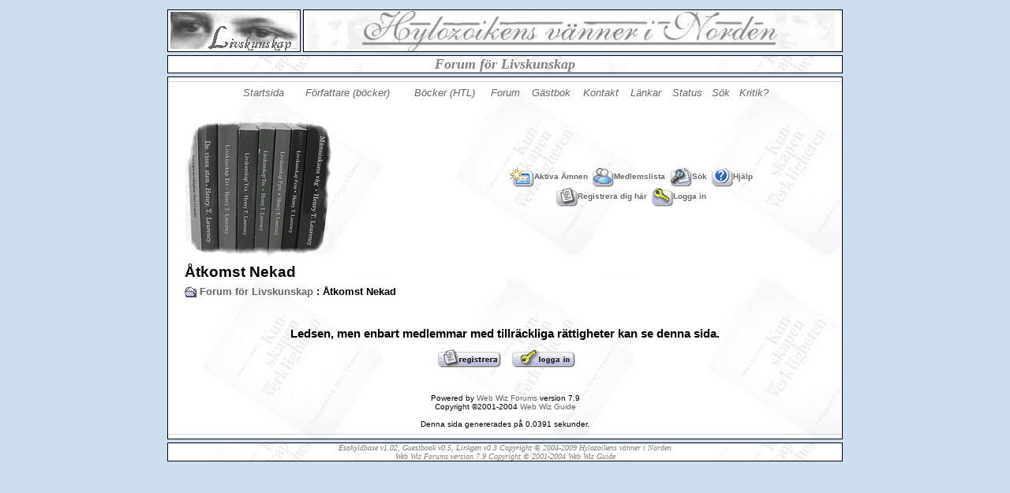

--- FILE ---
content_type: text/html; Charset=iso-8859-1
request_url: http://livskunskap.dyndns.org/livskunskap/asp/forumlk/insufficient_permission.asp
body_size: 2078
content:
  
<html>
<head>
<meta name="copyright" content="Copyright (C) 2001-2004 Bruce Corkhill" />
<title>Access Denied</title>

<!-- Web Wiz Forums ver. 7.9 is written and produced by Bruce Corkhill ©2001-2004
     	If you want your own FREE Forum then goto http://www.webwizforums.com -->

<script language="javascript" src="includes/default_javascript.js" type="text/javascript"></script>

<link href="includes/default_style.css" rel="stylesheet" type="text/css" />
<link rel="stylesheet" href="../../css/stil.css" type="text/css">

</head>
<!--<body leftmargin="0" topmargin="0" marginwidth="0" marginheight="0" bgcolor="#FFFFFF" text="#000000" background="forum_images/main_bg.gif"> -->

<!-- -->
<body text='#000000' link='#808080' vlink='#808080' bgcolor='#ccddee'> <!-- '#294273' //-->

<center>


<table width="860" border="0" align="center" cellspacing="2" cellpadding="0">
  <tr>
    <td width="100%" colspan="2" align="right">
    </td>
  </tr>
  <tr> 
    <td width="169">
      <a href="http://livskunskap.dyndns.org/livskunskap/"><img src="http://livskunskap.dyndns.org/livskunskap/images/livskunskap.jpg" width="169" height="54" align="middle" border="0" alt="Välkommen till sajten Livskunskap!"></a>
    </td>
    <td>
      <table width="100%" border="0" cellspacing="1" cellpadding="0" bgcolor="#000000"> <!-- height="54" //-->
        <tr>
          <td align="center" bgcolor="#ffffff"> 
            <a href="http://livskunskap.dyndns.org/bbb/esohyl" target="_blank">
              <!--  width=424 height=48  //-->
              <img src="http://livskunskap.dyndns.org/livskunskap/images/hylozoikensvanner2.jpg" width="682" height="52" align="middle" border="0" alt="Hylozoikens vänner i Norden">
            </a>
          </td>
        </tr>
      </table>
    </td>
  </tr>
</table>
<table border="0" width="860" cellspacing="2" cellpadding="1">
 <tr>
  <td bgcolor="#000000">
   <table border="0" width="100%" cellspacing="0" cellpadding="0" bgcolor="#ffffff" STYLE="background-image: url('http://livskunskap.dyndns.org/livskunskap/images/background2.jpg'); border: 0 ridge #800000">
    <tr>
     <td align="center">
      <font color="#808080" size="+1"><b><i>&nbsp;Forum för Livskunskap&nbsp;</i></b></font>
     </td>
    </tr>
   </table>
  </td>
 </tr>
</table>


<table border="0" width="860" cellspacing="2" cellpadding="1">
<tr>
  <td bgcolor="#000000" align="center">
    <table border="0" width="100%" cellspacing="0" cellpadding="0" bgcolor="#ffffff" STYLE="background-image: url('../../images/background.jpg'); border: 0 ridge #800000">
    <tr>
      <td>
        <center>
          
<table width="100%" border="0" cellspacing="0" cellpadding="0">
<tr>
  <td align="center" valign="top">
     <hr noshade> 
     <table width="80%" border="0" cellspacing="1" cellpadding="0">
       <tr>
         
         <td align="center" valign="top">
           <font color="#808080" size="-1">
           <i><a href="http://livskunskap.dyndns.org/livskunskap/index.asp" target="_top">Startsida</a></i><br><br>
           </font>
         </td>
         
         <td align="center" valign="top">
           <font color="#808080" size="-1">
           <i><a href="http://livskunskap.dyndns.org/livskunskap/authors.asp" target="_top">F&ouml;rfattare (b&ouml;cker)</a></i><br><br>
           </font>
         </td>
         
         <td align="center" valign="top">
           <font color="#808080" size="-1">
           <i><a href="http://livskunskap.dyndns.org/livskunskap/books.asp" target="_top">B&ouml;cker (HTL)</a></i><br><br>
           </font>
         </td>
         
         <td align="center" valign="top">
           <font color="#808080" size="-1">
           <i><a href="http://livskunskap.dyndns.org/livskunskap/asp/forumlk" target="_top">Forum</a></i><br><br>
           </font>
         </td>
         
         <td align="center" valign="top">
           <font color="#808080" size="-1">
           <i><a href="http://livskunskap.dyndns.org/livskunskap/gastbok.asp" target="_top">G&auml;stbok</a></i><br><br>
           </font>
         </td>
         
         <td align="center" valign="top">
           <font color="#808080" size="-1">
           <i><a href="http://livskunskap.dyndns.org/livskunskap/contact.asp" target="_top">Kontakt</a></i><br><br>
           </font>
         </td>
         
         <td align="center" valign="top">
           <font color="#808080" size="-1">
           <i><a href="http://livskunskap.dyndns.org/livskunskap/links.asp" target="_top">L&auml;nkar</a></i><br><br>
           </font>
         </td>
         
         <td align="center" valign="top">
           <font color="#808080" size="-1">
           <i><a href="http://livskunskap.dyndns.org/livskunskap/status.asp" target="_top">Status</a></i><br><br>
           </font>
         </td>
         
         <td align="center" valign="top">
           <font color="#808080" size="-1">
           <i><a href="http://livskunskap.dyndns.org/livskunskap/index.asp" target="_top">S&ouml;k</a></i><br><br>
           </font>
         </td>
         
         <td align="center" valign="top">
           <font color="#808080" size="-1">
           <i><a href="http://livskunskap.dyndns.org/livskunskap/kritik.asp" target="_top">Kritik?</a></i><br><br>
           </font>
         </td>
          
       </tr>
     </table>
  </td> 
</tr>
</table>

          <table border="0" width="840" cellspacing="2" cellpadding="0">
           <tr>
            <td width="840" valign="top">
<!-- --><table width="98%" border="0" cellspacing="0" cellpadding="4" align="center">
 <tr> 
  <td class="text">
   <a href="http://livskunskap.ath.cx" target="_self"><img src="forum_images/bookssv.gif" border="0"></a>
  </td>
  <td align="center" height="2"><table width="100%" border="0" cellspacing="0" cellpadding="0">
    <tr>
     <td align="center">&nbsp;&nbsp;<a href="active_topics.asp" target="_self" class="nav"><img src="forum_images/active_topics.gif" align="absmiddle" border="0" alt="Aktiva Ämnen">Aktiva Ämnen</a>&nbsp;&nbsp;<a href="members.asp" target="_self" class="nav"><img src="forum_images/members_list.gif" border="0" align="absmiddle" alt="Visa Lista på alla Forummedlemmar">Medlemslista</a>&nbsp;&nbsp;<a href="search_form.asp?FID=0" target="_self" class="nav"><img src="forum_images/search.gif" align="absmiddle" border="0" alt="Sök i Forumet">Sök</a>&nbsp;&nbsp;<a href="help.asp" target="_self" class="nav"><img src="forum_images/help_icon.gif" align="absmiddle" border="0" alt="Hjälp">Hjälp</a><br /></td>
    </tr>
    <tr>
     <td align="center">&nbsp;&nbsp;<a href="registration_rules.asp?FID=0" target="_self" class="nav"><img src="forum_images/register_icon.gif" alt="Registrera dig här" border="0" align="absmiddle">Registrera dig här</a>&nbsp;&nbsp;<a href="login_user.asp?FID=0" target="_self" class="nav"><img src="forum_images/login_icon.gif" alt="Logga in" border="0" align="absmiddle">Logga in</a></td>
    </tr>
   </table>
  </td>
 </tr>
</table>
  <table width="98%" border="0" cellspacing="0" cellpadding="3" align="center">
 <tr> 
  <td align="left" class="heading">Åtkomst Nekad</td>
</tr>
 <tr> 
  <td align="left" width="71%" class="bold"><img src="forum_images/open_folder_icon.gif" border="0" align="absmiddle">&nbsp;<a href="default.asp" target="_self" class="boldLink">Forum för Livskunskap</a> : Åtkomst Nekad<br /></td>
  </tr>
</table>
<div align="center">
  <br /><br /><br />
 <span class="lgText">Ledsen, men enbart medlemmar med tillräckliga rättigheter kan se denna sida.</span><br />
  <br />
  
	<a href="registration_rules.asp?FID=0" target="_self"><img src="forum_images/register.gif"  alt="Registrera dig här" border="0" align="absmiddle"></a>&nbsp;&nbsp;<a href="login_user.asp?FID=0" target="_self"><img src="forum_images/login.gif"  alt="Logga in" border="0" align="absmiddle"></a><br />
<br />
<br />
<br />
</div>
<div align="center">
<span class="text" style="font-size:10px">Powered by <a href="http://www.webwizforums.com" target="_blank" style="font-size:10px">Web Wiz Forums</a> version 7.9</span><br /><span class="text" style="font-size:10px">Copyright &copy;2001-2004 <a href="http://www.webwizguide.info" target="_blank" style="font-size:10px">Web Wiz Guide</a></span><span class="smText"><br /><br />Denna sida genererades på 0,0391 sekunder.</span>
</div> 
<!-- footer -->

<!--   -->     
            </td>
           </tr>
          </table>
          
<table width="100%" border="0" cellspacing="0" cellpadding="0">
  <tr>
    <td align="center">
      <hr noshade> 
    </td> 
  </tr>
</table>

        </center>
      </td>
    </tr>
    </table>
  </td>
</tr>
</table>


<table border="0" width="860" cellspacing="2" cellpadding="1">
 <tr>
  <td bgcolor="#000000">
   <table border="0" width="100%" cellspacing="0" cellpadding="0" bgcolor="#ffffff" STYLE="background-image: url('http://livskunskap.dyndns.org/livskunskap/images/background2.jpg'); border: 0 ridge #800000">
    <tr>
     <td align="center">
       <font color="#808080" size="-2">
        <i>Esohyldbase v1.02, Guestbook v0.5, Linkgen v0.3 Copyright &copy; 2004-2009 Hylozoikens v&auml;nner i Norden</i><br>
        <i>Web Wiz Forums version 7.9 Copyright &copy; 2001-2004 Web Wiz Guide</i><br> 
       </font>
     </td>
    </tr>
   </table>
  </td>
 </tr>
</table>


</center>
<!-- -->
</body>
</html>

--- FILE ---
content_type: text/css
request_url: http://livskunskap.dyndns.org/livskunskap/asp/forumlk/includes/default_style.css
body_size: 573
content:
.text {
	font-family: Verdana, Arial, Helvetica, sans-serif;
	color : #000000;
	font-size: 13px;
	font-weight: normal;
}

.error {
	font-family: Verdana, Arial, Helvetica, sans-serif;
	color : #FF0000;
	font-size: 13px;
	font-weight: normal;
}

.tiText {
	font-family: Verdana, Arial, Helvetica, sans-serif;
	color : #000000;
	font-size: 11px;
	font-weight: normal;
}

.bold {
	font-family: Verdana, Arial, Helvetica, sans-serif;
	color : #000000;
	font-size: 13px;
	font-weight: bold;
}

.smText {
	font-family: Verdana, Arial, Helvetica, sans-serif;
	color : #000000;
	font-size: 10px;
	font-weight: normal;
}

.heading {
	font-family: Arial, Helvetica, sans-serif;
	color : #000000;
	font-size: 19px;
	font-weight: bold;
}

.lgText {

	font-family: Arial, Helvetica, sans-serif; 
	font-size: 15px; 
	color: #000000; 
	font-weight: bold;
}

.tHeading {
	font-family: Arial, Helvetica, sans-serif; 
	font-size: 12px; 
	color: #000000; 
	font-weight: bold;
}

.tiHeading {
	font-family: Arial, Helvetica, sans-serif; 
	font-size: 12px; 
	color: #000000; 
	font-weight: bold;
}

.highlight {
	background-color: #ffff66
}

a  {
	color : #0000FF;
	font-family: Verdana, Arial, Helvetica, sans-serif;
	text-decoration: underline;
	font-size: 13px;
	font-weight: normal;
}

a:hover {
	color : #FF0000;
	font-family: Verdana, Arial, Helvetica, sans-serif;
	text-decoration : underline;
	font-size: 13px;
	font-weight: normal;
}

a:visited {
	color : #990099;
	font-family: Verdana, Arial, Helvetica, sans-serif;
	text-decoration : underline;
	font-size: 13px;
	font-weight: normal;
}

a:visited:hover {
	color : #FF0000;
	font-family: Verdana, Arial, Helvetica, sans-serif;
	text-decoration : underline;
	font-size: 13px;
	font-weight: normal;
}

a.boldLink:hover {
	color : #FF0000;
	font-family: Verdana, Arial, Helvetica, sans-serif;
	text-decoration : underline;
	font-size: 13px;
	font-weight: bold;
}

a.boldLink  {
	color : #0000FF;
	font-family: Verdana, Arial, Helvetica, sans-serif;
	text-decoration: underline;
	font-size: 13px;
	font-weight: bold;
}

a.boldLink:visited {
	color : #990099;
	font-family: Verdana, Arial, Helvetica, sans-serif;
	text-decoration : underline;
	font-size: 13px;
	font-weight: bold;
}

a.boldLink:visited:hover {
	color : #FF0000;
	font-family: Verdana, Arial, Helvetica, sans-serif;
	text-decoration : underline;
	font-size: 13px;
	font-weight: bold;
}

a.smLink  {
	color : #0000FF;
	font-family: Verdana, Arial, Helvetica, sans-serif;
	text-decoration: underline;
	font-size: 10px;
	font-weight: normal;
}

a.smLink:hover {
	color : #FF0000;
	font-family: Verdana, Arial, Helvetica, sans-serif;
	text-decoration : underline;
	font-size: 10px;
	font-weight: normal;
}

a.smLink:visited  {
	color : #990099;
	font-family: Verdana, Arial, Helvetica, sans-serif;
	text-decoration: underline;
	font-size: 10px;
	font-weight: normal;
}

a.smLink:visited:hover {
	color : #FF0000;
	font-family: Verdana, Arial, Helvetica, sans-serif;
	text-decoration : underline;
	font-size: 10px;
	font-weight: normal;
}

a.nav  {
	color : #444444;
	font-family: Verdana, Arial, Helvetica, sans-serif;
	text-decoration: none;
	font-size: 10px;
	font-weight: bold;
}


a.nav:hover {
	color : #999999;
	font-family: Verdana, Arial, Helvetica, sans-serif;
	text-decoration : underline;
	font-size: 10px;
	font-weight: bold;
}

a.nav:visited {
	color : #444444;
	font-family: Verdana, Arial, Helvetica, sans-serif;
	text-decoration : none;
	font-size: 10px;
	font-weight: bold;
}

a.nav:visited:hover {
	color : #999999;
	font-family: Verdana, Arial, Helvetica, sans-serif;
	text-decoration : underline;
	font-size: 10px;
	font-weight: bold;
}


a.npLink  {
	color : #444444;
	font-family: Verdana, Arial, Helvetica, sans-serif;
	text-decoration: none;
	font-size: 10px;
	font-weight: bold;
}


a.npLink:hover {
	color : #999999;
	font-family: Verdana, Arial, Helvetica, sans-serif;
	text-decoration : underline;
	font-size: 10px;
	font-weight: bold;
}

a.npLink:visited {
	color : #444444;
	font-family: Verdana, Arial, Helvetica, sans-serif;
	text-decoration : none;
	font-size: 10px;
	font-weight: bold;
}

a.npLink:visited:hover {
	color : #999999;
	font-family: Verdana, Arial, Helvetica, sans-serif;
	text-decoration : underline;
	font-size: 10px;
	font-weight: bold;
}

a.cat  {
	color : #000000;
	font-family: Verdana, Arial, Helvetica, sans-serif;
	text-decoration: none;
	font-size: 12px;
	font-weight: bold;
}


a.cat:hover {
	color : #000000;
	font-family: Verdana, Arial, Helvetica, sans-serif;
	text-decoration : underline;
	font-size: 12px;
	font-weight: bold;
}

a.cat:visited {
	color : #000000;
	font-family: Verdana, Arial, Helvetica, sans-serif;
	text-decoration : none;
	font-size: 12px;
	font-weight: bold;
}

a.cat:visited:hover {
	color : #000000;
	font-family: Verdana, Arial, Helvetica, sans-serif;
	text-decoration : underline;
	font-size: 12px;
	font-weight: bold;
}


ul {
	list-style-type: square;
}

hr {
	height: 0px; 
	border: solid #D1D7DC 0px; 
	border-top-width: 1px;
}

--- FILE ---
content_type: text/css
request_url: http://livskunskap.dyndns.org/livskunskap/css/stil.css
body_size: 318
content:
<!--

a:link     { color: #676767; text-decoration: none }
a:visited  { color: #676767; text-decoration: none }
a:hover    { color: #800000; text-decoration: underline }

hr	   { color: #808080 }

.radbryt   { font-size: 11px }
 
img        { border-color: #000000 }    

table      { font-family:verdana; font-size:10px; }

tr         { font-family:verdana; font-size:10px; }
 
td         { font-family:verdana; font-size:10px; }

BODY       { font-family:verdana; font-size:10px; }
		
form       { font-family:verdana; font-size:10px; }

input      { font-family:verdana; 
	     font-size:12px; 
	     color:#000000; 
	     border-width:1px; 
	     border-color: #000000; 
	     background-color: #ccddee;
}

textarea   { font-family:verdana; 
	     font-size:12px; 
	     color:#000000; 
	     border-width:1px; 
	     border-color: #000000; 
	     background-color: #ccddee;
}

select     { font-family:verdana; 
	     font-size:10px; 
	     color:#000000; 
             border-width: thin;
	     border-color: #000000;
	     background-color: #ccddee;	
} 

-->

--- FILE ---
content_type: application/x-javascript
request_url: http://livskunskap.dyndns.org/livskunskap/asp/forumlk/includes/default_javascript.js
body_size: 581
content:
//Function to jump to another forum
function ForumJump(URL) {
	
	if (URL.options[URL.selectedIndex].value != "") self.location.href = URL.options[URL.selectedIndex].value;	
	return true;
}

//Function to open pop up window
function openWin(theURL,winName,features) {
  	window.open(theURL,winName,features);
}


//Function to open preview post window
function OpenPreviewWindow(targetPage, formName){
	
	now = new Date  
	
	//Open the window first 	
   	openWin('','preview','toolbar=0,location=0,status=0,menubar=0,scrollbars=1,resizable=1,width=680,height=400')
   		
   	//Now submit form to the new window

        //adderad av Mikael Sivebratt 041227 20:02
        //formName.message.value = escape(formName.message.value);

	//alert(formName.message.value);

   	formName.action = targetPage + "?ID=" + now.getTime();	
	formName.target = "preview";
	formName.submit();
}

//Function to open preview post window (private message)
function pm_OpenPreviewWindow(targetPage, formName){
	
	now = new Date  
	
	//Open the window first 	
   	openWin('','preview','toolbar=0,location=0,status=0,menubar=0,scrollbars=1,resizable=1,width=680,height=400')
   		
   	//Now submit form to the new window

        //adderad av Mikael Sivebratt 041227 20:02
        //formName.message.value = escape(formName.message.value);
        //formName.subject.value = escape(formName.subject.value);
        //formName.member.value = escape(formName.member.value);

   	formName.action = targetPage + "?ID=" + now.getTime();	
	formName.target = "preview";
	formName.submit();
}

//Function unescape message in formnamn
//Adderad av Mikael Sivebratt 20041227 20:31
function UnEscapeMessage(formName){
	
        formName.message.value = unescape(formName.message.value);

}